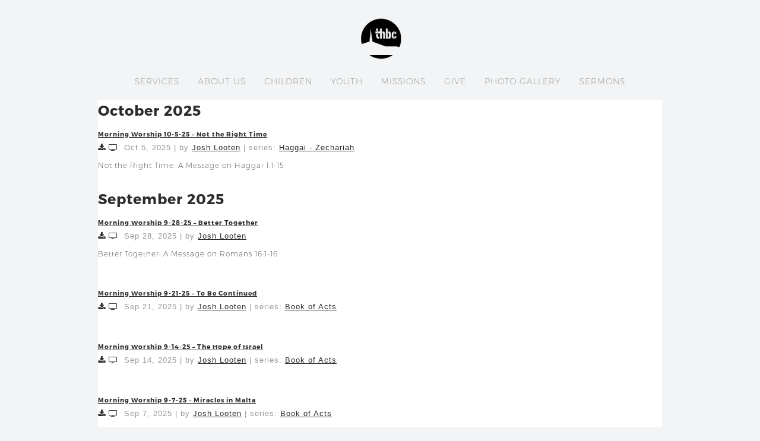

--- FILE ---
content_type: text/html; charset=UTF-8
request_url: https://www.tunnelhill.org/sermons/page/2/?preacher=Josh%20Looten
body_size: 12354
content:
<!DOCTYPE html>
<html xmlns="http://www.w3.org/1999/xhtml" lang="en-US">
<head profile="http://gmpg.org/xfn/11">
<meta http-equiv="Content-Type" content="text/html; charset=UTF-8" />
<meta name="viewport" content="width=device-width" />
<meta name="apple-mobile-web-app-capable" content="no" />
<meta name="apple-mobile-web-app-status-bar-style" content="black" />

<title>Sermons Archive - Page 2 of 38 - Tunnel Hill Baptist Church</title>

	<link rel="apple-touch-icon" href="https://www.tunnelhill.org/hp_wordpress/wp-content/themes/SFWebTemplate/apple-touch-icon.png" />
	<link rel="icon" href="data:,"/><link rel="stylesheet" id="SFstyle" href="https://www.tunnelhill.org/hp_wordpress/wp-content/themes/SFWebTemplate/style.css?ver=8.5.1.22" type="text/css" media="screen" />
<link rel="stylesheet" id="design_css" href="//sftheme.truepath.com/56/56.css" type="text/css" media="screen" />
<link id="mobileSheet" rel="stylesheet" href="https://www.tunnelhill.org/hp_wordpress/wp-content/themes/SFWebTemplate/mobile.css" type="text/css" media="screen" />
<link rel="pingback" href="https://www.tunnelhill.org/hp_wordpress/xmlrpc.php" />

<style>
	body .plFrontPage .SFblank {
	background:#FFF !important;
	background:rgba(255,255,255,0.7) !important;
	}
</style>
<!--[if lte IE 6]>
	<style type="text/css">
		img { behavior: url(https://www.tunnelhill.org/hp_wordpress/wp-content/themes/SFWebTemplate/js/iepngfix.htc) }
	</style> 
<![endif]-->

<meta name='robots' content='index, follow, max-image-preview:large, max-snippet:-1, max-video-preview:-1' />
	<style>img:is([sizes="auto" i], [sizes^="auto," i]) { contain-intrinsic-size: 3000px 1500px }</style>
	<style id="BGbackground"></style><style id="BGcontent"></style><style id="BGnav"></style>
	<!-- This site is optimized with the Yoast SEO plugin v24.4 - https://yoast.com/wordpress/plugins/seo/ -->
	<link rel="canonical" href="https://www.tunnelhill.org/sermons/page/2/" />
	<link rel="prev" href="https://www.tunnelhill.org/sermons/" />
	<link rel="next" href="https://www.tunnelhill.org/sermons/page/3/" />
	<meta property="og:locale" content="en_US" />
	<meta property="og:type" content="website" />
	<meta property="og:title" content="Sermons Archive - Page 2 of 38 - Tunnel Hill Baptist Church" />
	<meta property="og:url" content="https://www.tunnelhill.org/sermons/" />
	<meta property="og:site_name" content="Tunnel Hill Baptist Church" />
	<meta name="twitter:card" content="summary_large_image" />
	<script type="application/ld+json" class="yoast-schema-graph">{"@context":"https://schema.org","@graph":[{"@type":"CollectionPage","@id":"https://www.tunnelhill.org/sermons/","url":"https://www.tunnelhill.org/sermons/page/2/","name":"Sermons Archive - Page 2 of 38 - Tunnel Hill Baptist Church","isPartOf":{"@id":"https://www.tunnelhill.org/#website"},"breadcrumb":{"@id":"https://www.tunnelhill.org/sermons/page/2/#breadcrumb"},"inLanguage":"en-US"},{"@type":"BreadcrumbList","@id":"https://www.tunnelhill.org/sermons/page/2/#breadcrumb","itemListElement":[{"@type":"ListItem","position":1,"name":"Home","item":"https://www.tunnelhill.org/"},{"@type":"ListItem","position":2,"name":"Sermons"}]},{"@type":"WebSite","@id":"https://www.tunnelhill.org/#website","url":"https://www.tunnelhill.org/","name":"Tunnel Hill Baptist Church","description":"Tunnel Hill Baptist Church is located in Elizabethtown, Kentucky.","potentialAction":[{"@type":"SearchAction","target":{"@type":"EntryPoint","urlTemplate":"https://www.tunnelhill.org/?s={search_term_string}"},"query-input":{"@type":"PropertyValueSpecification","valueRequired":true,"valueName":"search_term_string"}}],"inLanguage":"en-US"}]}</script>
	<!-- / Yoast SEO plugin. -->


<link rel='dns-prefetch' href='//cdn.ravenjs.com' />
<link href='https://fonts.gstatic.com' crossorigin rel='preconnect' />
<link rel="alternate" type="text/xml" title="Tunnel Hill Baptist Church &raquo; Feed" href="https://www.tunnelhill.org/feed/" />
<link rel="alternate" type="text/xml" title="Tunnel Hill Baptist Church &raquo; Comments Feed" href="https://www.tunnelhill.org/comments/feed/" />
<style></style><link rel="alternate" type="text/xml" title="Tunnel Hill Baptist Church &raquo; Sermons Feed" href="https://www.tunnelhill.org/sermons/feed/" />
<script type="text/javascript">
/* <![CDATA[ */
window._wpemojiSettings = {"baseUrl":"https:\/\/s.w.org\/images\/core\/emoji\/16.0.1\/72x72\/","ext":".png","svgUrl":"https:\/\/s.w.org\/images\/core\/emoji\/16.0.1\/svg\/","svgExt":".svg","source":{"concatemoji":"https:\/\/www.tunnelhill.org\/hp_wordpress\/wp-includes\/js\/wp-emoji-release.min.js?ver=6.8.3"}};
/*! This file is auto-generated */
!function(s,n){var o,i,e;function c(e){try{var t={supportTests:e,timestamp:(new Date).valueOf()};sessionStorage.setItem(o,JSON.stringify(t))}catch(e){}}function p(e,t,n){e.clearRect(0,0,e.canvas.width,e.canvas.height),e.fillText(t,0,0);var t=new Uint32Array(e.getImageData(0,0,e.canvas.width,e.canvas.height).data),a=(e.clearRect(0,0,e.canvas.width,e.canvas.height),e.fillText(n,0,0),new Uint32Array(e.getImageData(0,0,e.canvas.width,e.canvas.height).data));return t.every(function(e,t){return e===a[t]})}function u(e,t){e.clearRect(0,0,e.canvas.width,e.canvas.height),e.fillText(t,0,0);for(var n=e.getImageData(16,16,1,1),a=0;a<n.data.length;a++)if(0!==n.data[a])return!1;return!0}function f(e,t,n,a){switch(t){case"flag":return n(e,"\ud83c\udff3\ufe0f\u200d\u26a7\ufe0f","\ud83c\udff3\ufe0f\u200b\u26a7\ufe0f")?!1:!n(e,"\ud83c\udde8\ud83c\uddf6","\ud83c\udde8\u200b\ud83c\uddf6")&&!n(e,"\ud83c\udff4\udb40\udc67\udb40\udc62\udb40\udc65\udb40\udc6e\udb40\udc67\udb40\udc7f","\ud83c\udff4\u200b\udb40\udc67\u200b\udb40\udc62\u200b\udb40\udc65\u200b\udb40\udc6e\u200b\udb40\udc67\u200b\udb40\udc7f");case"emoji":return!a(e,"\ud83e\udedf")}return!1}function g(e,t,n,a){var r="undefined"!=typeof WorkerGlobalScope&&self instanceof WorkerGlobalScope?new OffscreenCanvas(300,150):s.createElement("canvas"),o=r.getContext("2d",{willReadFrequently:!0}),i=(o.textBaseline="top",o.font="600 32px Arial",{});return e.forEach(function(e){i[e]=t(o,e,n,a)}),i}function t(e){var t=s.createElement("script");t.src=e,t.defer=!0,s.head.appendChild(t)}"undefined"!=typeof Promise&&(o="wpEmojiSettingsSupports",i=["flag","emoji"],n.supports={everything:!0,everythingExceptFlag:!0},e=new Promise(function(e){s.addEventListener("DOMContentLoaded",e,{once:!0})}),new Promise(function(t){var n=function(){try{var e=JSON.parse(sessionStorage.getItem(o));if("object"==typeof e&&"number"==typeof e.timestamp&&(new Date).valueOf()<e.timestamp+604800&&"object"==typeof e.supportTests)return e.supportTests}catch(e){}return null}();if(!n){if("undefined"!=typeof Worker&&"undefined"!=typeof OffscreenCanvas&&"undefined"!=typeof URL&&URL.createObjectURL&&"undefined"!=typeof Blob)try{var e="postMessage("+g.toString()+"("+[JSON.stringify(i),f.toString(),p.toString(),u.toString()].join(",")+"));",a=new Blob([e],{type:"text/javascript"}),r=new Worker(URL.createObjectURL(a),{name:"wpTestEmojiSupports"});return void(r.onmessage=function(e){c(n=e.data),r.terminate(),t(n)})}catch(e){}c(n=g(i,f,p,u))}t(n)}).then(function(e){for(var t in e)n.supports[t]=e[t],n.supports.everything=n.supports.everything&&n.supports[t],"flag"!==t&&(n.supports.everythingExceptFlag=n.supports.everythingExceptFlag&&n.supports[t]);n.supports.everythingExceptFlag=n.supports.everythingExceptFlag&&!n.supports.flag,n.DOMReady=!1,n.readyCallback=function(){n.DOMReady=!0}}).then(function(){return e}).then(function(){var e;n.supports.everything||(n.readyCallback(),(e=n.source||{}).concatemoji?t(e.concatemoji):e.wpemoji&&e.twemoji&&(t(e.twemoji),t(e.wpemoji)))}))}((window,document),window._wpemojiSettings);
/* ]]> */
</script>
<style>@import "";
</style><link rel="stylesheet" type="text/css" href="https://fonts.googleapis.com/css?family=ABeeZee|Abril+Fatface|Aguafina+Script|Alegreya%3A400%2C700|Alfa+Slab+One|Antic+Didone|Archivo+Narrow%3A400%2C700|Arimo%3A400%2C700|Arvo%3A400%2C700|Bangers|Bevan|Bowlby+One|Cabin%3A400%2C500%2C600%2C700|Cantata+One|Carrois+Gothic|Caudex%3A400%2C700|Cinzel%3A400%2C700|Cinzel+Decorative%3A400%2C700|Codystar%3A300%2C400|Comfortaa%3A300%2C400%2C700|Covered+By+Your+Grace%3A400|Cutive|Dancing+Script%3A400%2C700|Domine%3A400%2C700|Droid+Sans%3A400%2C700|Droid+Serif%3A400%2C700|Englebert|Enriqueta%3A400%2C700|Exo+2%3A300%2C400%2C600%2C700|Fauna+One|Fjalla+One|Gentium+Book+Basic%3A400%2C400italic%2C700|Glegoo%3A400%2C700|Gloria+Hallelujah|Great+Vibes|Gruppo|Hammersmith+One|Holtwood+One+SC|Julius+Sans+One|Jura%3A300%2C400%2C600|Lato%3A300%2C400%2C700|Libre+Baskerville%3A400%2C700|Lobster+Two%3A400%2C400italic%2C700%2C700italic|Lora%3A400%2C700|Maiden+Orange|Merriweather%3A300%2C400%2C700%2C900|Michroma|Montserrat%3A300%2C400%2C700|Nixie+One|Numans|Old+Standard+TT%3A400%2C700|Open+Sans%3A300%2C400%2C600%2C700|Open+Sans+Condensed%3A300%2C300italic%2C700|Oswald%3A300%2C400%2C700|Ovo|Pacifico|Passion+One%3A400%2C700|Permanent+Marker|Playfair+Display%3A400%2C700%2C900|Poiret+One%3A400|Pontano+Sans|Prata|Poppins|PT+Sans+Narrow%3A400%2C700|PT+Serif%3A400%2C700|Questrial|Quicksand%3A400%2C700|Raleway%3A300%2C400%2C600%2C700|Raleway+Dots|Righteous|Roboto%3A300%2C400%2C700|Roboto+Condensed%3A300%2C400%2C700|Roboto+Slab%3A300%2C400%2C700|Rokkitt%3A400%2C700|Sacramento|Sanchez|Sansita+One|Satisfy|Shadows+Into+Light|Sigmar+One|Slabo+13px%3A400|Source+Sans+Pro%3A200%2C300%2C400%2C600%2C700%2C900|Source+Serif+Pro%3A400%2C600%2C700|Ubuntu%3A300%2C400%2C700|Viga|Wire+One"><link rel='stylesheet' id='btnStyle-css' href='https://www.tunnelhill.org/hp_wordpress/wp-content/themes/SFWebTemplate/plugins/Layout/css/linkBtnStyle.css?ver=8.5.1.22' type='text/css' media='all' />
<link rel='stylesheet' id='fontello-css' href='https://www.tunnelhill.org/hp_wordpress/wp-content/themes/SFWebTemplate/plugins/blog/css/css/fontello.css?ver=6.8.3' type='text/css' media='all' />
<link rel='stylesheet' id='sermoncommon-css' href='https://www.tunnelhill.org/hp_wordpress/wp-content/themes/SFWebTemplate/plugins/sermons/css/sermon.css?ver=8.5.1.22' type='text/css' media='all' />
<style id='wp-emoji-styles-inline-css' type='text/css'>

	img.wp-smiley, img.emoji {
		display: inline !important;
		border: none !important;
		box-shadow: none !important;
		height: 1em !important;
		width: 1em !important;
		margin: 0 0.07em !important;
		vertical-align: -0.1em !important;
		background: none !important;
		padding: 0 !important;
	}
</style>
<link rel='stylesheet' id='wp-block-library-css' href='https://www.tunnelhill.org/hp_wordpress/wp-includes/css/dist/block-library/style.min.css?ver=6.8.3' type='text/css' media='all' />
<style id='classic-theme-styles-inline-css' type='text/css'>
/*! This file is auto-generated */
.wp-block-button__link{color:#fff;background-color:#32373c;border-radius:9999px;box-shadow:none;text-decoration:none;padding:calc(.667em + 2px) calc(1.333em + 2px);font-size:1.125em}.wp-block-file__button{background:#32373c;color:#fff;text-decoration:none}
</style>
<link rel='stylesheet' id='fmsform-block-css' href='https://www.tunnelhill.org/hp_wordpress/wp-content/plugins/com.ministrybrands.forms/editor/gutenberg/blocks/fmsform/style.css?ver=1740446769' type='text/css' media='all' />
<link rel='stylesheet' id='prayer-cloud-block-css' href='https://www.tunnelhill.org/hp_wordpress/wp-content/plugins/com.ministrybrands.prayer/editor/gutenberg/blocks/prayer-cloud/style.css?ver=1760059600' type='text/css' media='all' />
<style id='global-styles-inline-css' type='text/css'>
:root{--wp--preset--aspect-ratio--square: 1;--wp--preset--aspect-ratio--4-3: 4/3;--wp--preset--aspect-ratio--3-4: 3/4;--wp--preset--aspect-ratio--3-2: 3/2;--wp--preset--aspect-ratio--2-3: 2/3;--wp--preset--aspect-ratio--16-9: 16/9;--wp--preset--aspect-ratio--9-16: 9/16;--wp--preset--color--black: #000000;--wp--preset--color--cyan-bluish-gray: #abb8c3;--wp--preset--color--white: #ffffff;--wp--preset--color--pale-pink: #f78da7;--wp--preset--color--vivid-red: #cf2e2e;--wp--preset--color--luminous-vivid-orange: #ff6900;--wp--preset--color--luminous-vivid-amber: #fcb900;--wp--preset--color--light-green-cyan: #7bdcb5;--wp--preset--color--vivid-green-cyan: #00d084;--wp--preset--color--pale-cyan-blue: #8ed1fc;--wp--preset--color--vivid-cyan-blue: #0693e3;--wp--preset--color--vivid-purple: #9b51e0;--wp--preset--gradient--vivid-cyan-blue-to-vivid-purple: linear-gradient(135deg,rgba(6,147,227,1) 0%,rgb(155,81,224) 100%);--wp--preset--gradient--light-green-cyan-to-vivid-green-cyan: linear-gradient(135deg,rgb(122,220,180) 0%,rgb(0,208,130) 100%);--wp--preset--gradient--luminous-vivid-amber-to-luminous-vivid-orange: linear-gradient(135deg,rgba(252,185,0,1) 0%,rgba(255,105,0,1) 100%);--wp--preset--gradient--luminous-vivid-orange-to-vivid-red: linear-gradient(135deg,rgba(255,105,0,1) 0%,rgb(207,46,46) 100%);--wp--preset--gradient--very-light-gray-to-cyan-bluish-gray: linear-gradient(135deg,rgb(238,238,238) 0%,rgb(169,184,195) 100%);--wp--preset--gradient--cool-to-warm-spectrum: linear-gradient(135deg,rgb(74,234,220) 0%,rgb(151,120,209) 20%,rgb(207,42,186) 40%,rgb(238,44,130) 60%,rgb(251,105,98) 80%,rgb(254,248,76) 100%);--wp--preset--gradient--blush-light-purple: linear-gradient(135deg,rgb(255,206,236) 0%,rgb(152,150,240) 100%);--wp--preset--gradient--blush-bordeaux: linear-gradient(135deg,rgb(254,205,165) 0%,rgb(254,45,45) 50%,rgb(107,0,62) 100%);--wp--preset--gradient--luminous-dusk: linear-gradient(135deg,rgb(255,203,112) 0%,rgb(199,81,192) 50%,rgb(65,88,208) 100%);--wp--preset--gradient--pale-ocean: linear-gradient(135deg,rgb(255,245,203) 0%,rgb(182,227,212) 50%,rgb(51,167,181) 100%);--wp--preset--gradient--electric-grass: linear-gradient(135deg,rgb(202,248,128) 0%,rgb(113,206,126) 100%);--wp--preset--gradient--midnight: linear-gradient(135deg,rgb(2,3,129) 0%,rgb(40,116,252) 100%);--wp--preset--font-size--small: 13px;--wp--preset--font-size--medium: 20px;--wp--preset--font-size--large: 36px;--wp--preset--font-size--x-large: 42px;--wp--preset--spacing--20: 0.44rem;--wp--preset--spacing--30: 0.67rem;--wp--preset--spacing--40: 1rem;--wp--preset--spacing--50: 1.5rem;--wp--preset--spacing--60: 2.25rem;--wp--preset--spacing--70: 3.38rem;--wp--preset--spacing--80: 5.06rem;--wp--preset--shadow--natural: 6px 6px 9px rgba(0, 0, 0, 0.2);--wp--preset--shadow--deep: 12px 12px 50px rgba(0, 0, 0, 0.4);--wp--preset--shadow--sharp: 6px 6px 0px rgba(0, 0, 0, 0.2);--wp--preset--shadow--outlined: 6px 6px 0px -3px rgba(255, 255, 255, 1), 6px 6px rgba(0, 0, 0, 1);--wp--preset--shadow--crisp: 6px 6px 0px rgba(0, 0, 0, 1);}:where(.is-layout-flex){gap: 0.5em;}:where(.is-layout-grid){gap: 0.5em;}body .is-layout-flex{display: flex;}.is-layout-flex{flex-wrap: wrap;align-items: center;}.is-layout-flex > :is(*, div){margin: 0;}body .is-layout-grid{display: grid;}.is-layout-grid > :is(*, div){margin: 0;}:where(.wp-block-columns.is-layout-flex){gap: 2em;}:where(.wp-block-columns.is-layout-grid){gap: 2em;}:where(.wp-block-post-template.is-layout-flex){gap: 1.25em;}:where(.wp-block-post-template.is-layout-grid){gap: 1.25em;}.has-black-color{color: var(--wp--preset--color--black) !important;}.has-cyan-bluish-gray-color{color: var(--wp--preset--color--cyan-bluish-gray) !important;}.has-white-color{color: var(--wp--preset--color--white) !important;}.has-pale-pink-color{color: var(--wp--preset--color--pale-pink) !important;}.has-vivid-red-color{color: var(--wp--preset--color--vivid-red) !important;}.has-luminous-vivid-orange-color{color: var(--wp--preset--color--luminous-vivid-orange) !important;}.has-luminous-vivid-amber-color{color: var(--wp--preset--color--luminous-vivid-amber) !important;}.has-light-green-cyan-color{color: var(--wp--preset--color--light-green-cyan) !important;}.has-vivid-green-cyan-color{color: var(--wp--preset--color--vivid-green-cyan) !important;}.has-pale-cyan-blue-color{color: var(--wp--preset--color--pale-cyan-blue) !important;}.has-vivid-cyan-blue-color{color: var(--wp--preset--color--vivid-cyan-blue) !important;}.has-vivid-purple-color{color: var(--wp--preset--color--vivid-purple) !important;}.has-black-background-color{background-color: var(--wp--preset--color--black) !important;}.has-cyan-bluish-gray-background-color{background-color: var(--wp--preset--color--cyan-bluish-gray) !important;}.has-white-background-color{background-color: var(--wp--preset--color--white) !important;}.has-pale-pink-background-color{background-color: var(--wp--preset--color--pale-pink) !important;}.has-vivid-red-background-color{background-color: var(--wp--preset--color--vivid-red) !important;}.has-luminous-vivid-orange-background-color{background-color: var(--wp--preset--color--luminous-vivid-orange) !important;}.has-luminous-vivid-amber-background-color{background-color: var(--wp--preset--color--luminous-vivid-amber) !important;}.has-light-green-cyan-background-color{background-color: var(--wp--preset--color--light-green-cyan) !important;}.has-vivid-green-cyan-background-color{background-color: var(--wp--preset--color--vivid-green-cyan) !important;}.has-pale-cyan-blue-background-color{background-color: var(--wp--preset--color--pale-cyan-blue) !important;}.has-vivid-cyan-blue-background-color{background-color: var(--wp--preset--color--vivid-cyan-blue) !important;}.has-vivid-purple-background-color{background-color: var(--wp--preset--color--vivid-purple) !important;}.has-black-border-color{border-color: var(--wp--preset--color--black) !important;}.has-cyan-bluish-gray-border-color{border-color: var(--wp--preset--color--cyan-bluish-gray) !important;}.has-white-border-color{border-color: var(--wp--preset--color--white) !important;}.has-pale-pink-border-color{border-color: var(--wp--preset--color--pale-pink) !important;}.has-vivid-red-border-color{border-color: var(--wp--preset--color--vivid-red) !important;}.has-luminous-vivid-orange-border-color{border-color: var(--wp--preset--color--luminous-vivid-orange) !important;}.has-luminous-vivid-amber-border-color{border-color: var(--wp--preset--color--luminous-vivid-amber) !important;}.has-light-green-cyan-border-color{border-color: var(--wp--preset--color--light-green-cyan) !important;}.has-vivid-green-cyan-border-color{border-color: var(--wp--preset--color--vivid-green-cyan) !important;}.has-pale-cyan-blue-border-color{border-color: var(--wp--preset--color--pale-cyan-blue) !important;}.has-vivid-cyan-blue-border-color{border-color: var(--wp--preset--color--vivid-cyan-blue) !important;}.has-vivid-purple-border-color{border-color: var(--wp--preset--color--vivid-purple) !important;}.has-vivid-cyan-blue-to-vivid-purple-gradient-background{background: var(--wp--preset--gradient--vivid-cyan-blue-to-vivid-purple) !important;}.has-light-green-cyan-to-vivid-green-cyan-gradient-background{background: var(--wp--preset--gradient--light-green-cyan-to-vivid-green-cyan) !important;}.has-luminous-vivid-amber-to-luminous-vivid-orange-gradient-background{background: var(--wp--preset--gradient--luminous-vivid-amber-to-luminous-vivid-orange) !important;}.has-luminous-vivid-orange-to-vivid-red-gradient-background{background: var(--wp--preset--gradient--luminous-vivid-orange-to-vivid-red) !important;}.has-very-light-gray-to-cyan-bluish-gray-gradient-background{background: var(--wp--preset--gradient--very-light-gray-to-cyan-bluish-gray) !important;}.has-cool-to-warm-spectrum-gradient-background{background: var(--wp--preset--gradient--cool-to-warm-spectrum) !important;}.has-blush-light-purple-gradient-background{background: var(--wp--preset--gradient--blush-light-purple) !important;}.has-blush-bordeaux-gradient-background{background: var(--wp--preset--gradient--blush-bordeaux) !important;}.has-luminous-dusk-gradient-background{background: var(--wp--preset--gradient--luminous-dusk) !important;}.has-pale-ocean-gradient-background{background: var(--wp--preset--gradient--pale-ocean) !important;}.has-electric-grass-gradient-background{background: var(--wp--preset--gradient--electric-grass) !important;}.has-midnight-gradient-background{background: var(--wp--preset--gradient--midnight) !important;}.has-small-font-size{font-size: var(--wp--preset--font-size--small) !important;}.has-medium-font-size{font-size: var(--wp--preset--font-size--medium) !important;}.has-large-font-size{font-size: var(--wp--preset--font-size--large) !important;}.has-x-large-font-size{font-size: var(--wp--preset--font-size--x-large) !important;}
:where(.wp-block-post-template.is-layout-flex){gap: 1.25em;}:where(.wp-block-post-template.is-layout-grid){gap: 1.25em;}
:where(.wp-block-columns.is-layout-flex){gap: 2em;}:where(.wp-block-columns.is-layout-grid){gap: 2em;}
:root :where(.wp-block-pullquote){font-size: 1.5em;line-height: 1.6;}
</style>
<link rel='stylesheet' id='wc-gallery-style-css' href='https://www.tunnelhill.org/hp_wordpress/wp-content/plugins/wc-gallery/includes/css/style.css?ver=1.67' type='text/css' media='all' />
<link rel='stylesheet' id='wc-gallery-popup-style-css' href='https://www.tunnelhill.org/hp_wordpress/wp-content/plugins/wc-gallery/includes/css/magnific-popup.css?ver=1.1.0' type='text/css' media='all' />
<link rel='stylesheet' id='wc-gallery-flexslider-style-css' href='https://www.tunnelhill.org/hp_wordpress/wp-content/plugins/wc-gallery/includes/vendors/flexslider/flexslider.css?ver=2.6.1' type='text/css' media='all' />
<link rel='stylesheet' id='wc-gallery-owlcarousel-style-css' href='https://www.tunnelhill.org/hp_wordpress/wp-content/plugins/wc-gallery/includes/vendors/owlcarousel/assets/owl.carousel.css?ver=2.1.4' type='text/css' media='all' />
<link rel='stylesheet' id='wc-gallery-owlcarousel-theme-style-css' href='https://www.tunnelhill.org/hp_wordpress/wp-content/plugins/wc-gallery/includes/vendors/owlcarousel/assets/owl.theme.default.css?ver=2.1.4' type='text/css' media='all' />
<link rel='stylesheet' id='sf-parallax-css-css' href='https://www.tunnelhill.org/hp_wordpress/wp-content/themes/SFWebTemplate/plugins/Layout/js/parallax/PL.css?ver=8.5.1.22' type='text/css' media='all' />
<link rel='stylesheet' id='sf-wait-spinner-css' href='https://www.tunnelhill.org/hp_wordpress/wp-content/themes/SFWebTemplate/plugins/admin/css/wait-spinner.css?ver=8.5.1.22' type='text/css' media='all' />
<link rel='stylesheet' id='sfsermonstyle-css' href='https://www.tunnelhill.org/hp_wordpress/wp-content/themes/SFWebTemplate/plugins/sermons/theme/default.css?ver=8.5.1.22' type='text/css' media='all' />
<link rel='stylesheet' id='wc-gallery-simpler-css' href='https://www.tunnelhill.org/hp_wordpress/wp-content/themes/SFWebTemplate/plugins/Layout/css/simple-wc-gallery.css?ver=8.5.1.22' type='text/css' media='all' />
<script type="text/javascript">
	var _gaq = _gaq || [];
	_gaq.push(['sf._setAccount', 'UA-25906680-5'],
		['sf._setDomainName', 'www.tunnelhill.org'],
		['sf._setAllowLinker', true],
		['sf._setCustomVar', 1, 'user', '0', 1],
		['sf._setCustomVar', 2, 'theme', '56', 3],
		['sf._setCustomVar', 3, 'all_posts', '437', 3],
		['sf._setCustomVar', 4, 'imageEditor', '3', 3],
		['sf._setCustomVar', 5, 'plugins', '11', 3],
		['sf._trackPageview']
	);

	(function() {
		var ga = document.createElement('script'); ga.type = 'text/javascript'; ga.async = true;
		ga.src = ('https:' == document.location.protocol ? 'https://ssl' : 'http://www') + '.google-analytics.com/ga.js';
		var s = document.getElementsByTagName('script')[0]; s.parentNode.insertBefore(ga, s);
//		(document.getElementsByTagName('head')[0] || document.getElementsByTagName('body')[0]).appendChild(ga);
	})();
</script>
<script type='text/javascript' src='https://www.tunnelhill.org/hp_wordpress/wp-admin/load-scripts.php?c=gzip&amp;load%5Bchunk_0%5D=jquery-core,jquery-migrate,underscore&amp;ver=6.8.3'></script>
<script type="text/javascript" src="https://www.tunnelhill.org/hp_wordpress/wp-content/themes/SFWebTemplate/js.php?js=plugins/sermons/js/jquery.autoellipsis.js?ver=8.5.1.22" id="sermonEllipsize-js"></script>
<script type="text/javascript" src="https://www.tunnelhill.org/hp_wordpress/wp-content/themes/SFWebTemplate/js.php?js=plugins/sermons/js/sermon.js?ver=8.5.1.22" id="sermons-js-js"></script>
<script type="text/javascript" src="https://www.tunnelhill.org/hp_wordpress/wp-content/themes/SFWebTemplate/js.php?js=js/common-noms.js?ver=8.5.1.22" id="SFnonMS-js"></script>
<script type="text/javascript" src="https://www.tunnelhill.org/hp_wordpress/wp-content/themes/SFWebTemplate/js.php?js=js/cycle.js?ver=20130327" id="cycle-js"></script>
<script type="text/javascript" src="https://www.tunnelhill.org/hp_wordpress/wp-content/themes/SFWebTemplate/js.php?js=js/cycle2.plugins.js?ver=20140128" id="cycle-plugins-js"></script>
<script type="text/javascript" id="mediaelement-core-js-before">
/* <![CDATA[ */
var mejsL10n = {"language":"en","strings":{"mejs.download-file":"Download File","mejs.install-flash":"You are using a browser that does not have Flash player enabled or installed. Please turn on your Flash player plugin or download the latest version from https:\/\/get.adobe.com\/flashplayer\/","mejs.fullscreen":"Fullscreen","mejs.play":"Play","mejs.pause":"Pause","mejs.time-slider":"Time Slider","mejs.time-help-text":"Use Left\/Right Arrow keys to advance one second, Up\/Down arrows to advance ten seconds.","mejs.live-broadcast":"Live Broadcast","mejs.volume-help-text":"Use Up\/Down Arrow keys to increase or decrease volume.","mejs.unmute":"Unmute","mejs.mute":"Mute","mejs.volume-slider":"Volume Slider","mejs.video-player":"Video Player","mejs.audio-player":"Audio Player","mejs.captions-subtitles":"Captions\/Subtitles","mejs.captions-chapters":"Chapters","mejs.none":"None","mejs.afrikaans":"Afrikaans","mejs.albanian":"Albanian","mejs.arabic":"Arabic","mejs.belarusian":"Belarusian","mejs.bulgarian":"Bulgarian","mejs.catalan":"Catalan","mejs.chinese":"Chinese","mejs.chinese-simplified":"Chinese (Simplified)","mejs.chinese-traditional":"Chinese (Traditional)","mejs.croatian":"Croatian","mejs.czech":"Czech","mejs.danish":"Danish","mejs.dutch":"Dutch","mejs.english":"English","mejs.estonian":"Estonian","mejs.filipino":"Filipino","mejs.finnish":"Finnish","mejs.french":"French","mejs.galician":"Galician","mejs.german":"German","mejs.greek":"Greek","mejs.haitian-creole":"Haitian Creole","mejs.hebrew":"Hebrew","mejs.hindi":"Hindi","mejs.hungarian":"Hungarian","mejs.icelandic":"Icelandic","mejs.indonesian":"Indonesian","mejs.irish":"Irish","mejs.italian":"Italian","mejs.japanese":"Japanese","mejs.korean":"Korean","mejs.latvian":"Latvian","mejs.lithuanian":"Lithuanian","mejs.macedonian":"Macedonian","mejs.malay":"Malay","mejs.maltese":"Maltese","mejs.norwegian":"Norwegian","mejs.persian":"Persian","mejs.polish":"Polish","mejs.portuguese":"Portuguese","mejs.romanian":"Romanian","mejs.russian":"Russian","mejs.serbian":"Serbian","mejs.slovak":"Slovak","mejs.slovenian":"Slovenian","mejs.spanish":"Spanish","mejs.swahili":"Swahili","mejs.swedish":"Swedish","mejs.tagalog":"Tagalog","mejs.thai":"Thai","mejs.turkish":"Turkish","mejs.ukrainian":"Ukrainian","mejs.vietnamese":"Vietnamese","mejs.welsh":"Welsh","mejs.yiddish":"Yiddish"}};
/* ]]> */
</script>
<script type="text/javascript" src="https://www.tunnelhill.org/hp_wordpress/wp-includes/js/mediaelement/mediaelement-and-player.min.js?ver=4.2.17" id="mediaelement-core-js"></script>
<script type="text/javascript" src="https://www.tunnelhill.org/hp_wordpress/wp-includes/js/mediaelement/mediaelement-migrate.min.js?ver=6.8.3" id="mediaelement-migrate-js"></script>
<script type="text/javascript" id="mediaelement-js-extra">
/* <![CDATA[ */
var _wpmejsSettings = {"pluginPath":"\/hp_wordpress\/wp-includes\/js\/mediaelement\/","classPrefix":"mejs-","stretching":"responsive","audioShortcodeLibrary":"mediaelement","videoShortcodeLibrary":"mediaelement"};
/* ]]> */
</script>
<script type="text/javascript" id="theme_common-js-extra">
/* <![CDATA[ */
var wpbasehome = "https:\/\/www.tunnelhill.org\/hp_wordpress\/wp-content\/uploads\/";
/* ]]> */
</script>
<script type="text/javascript" src="https://www.tunnelhill.org/hp_wordpress/wp-content/themes/SFWebTemplate/js.php?js=js/common.js?ver=8.5.1.22" id="theme_common-js"></script>
<script type="text/javascript" id="raven-js-extra">
/* <![CDATA[ */
var SFSentry = {"init":"https:\/\/1bcd6dc3c3724fbfb4919d29b464574b@sentry.io\/153431","options":{"logger":"Production","whitelistUrls":["https:\/\/www.tunnelhill.org\/hp_wordpress\/wp-content\/themes\/SFWebTemplate","https:\/\/www.tunnelhill.org\/hp_wordpress\/wp-content\/plugins\/com.sharefaith.churchapp"],"ignoreErrors":["Doing our own imageEdit","Cannot read property 'slideCount' of undefined","Unable to get property 'slideCount' of undefined or null reference","undefined is not an object (evaluating 'c.slideCount')","'undefined' is not an object (evaluating 'c.slideCount')","null is not an object (evaluating 'elt.parentNode')"],"includePaths":[]},"user":{"role":null,"id":0}};
/* ]]> */
</script>
<script type="text/javascript" src="https://cdn.ravenjs.com/3.22.4/raven.min.js?ver=3.22" id="raven-js"></script>
<script type="text/javascript" src="https://www.tunnelhill.org/hp_wordpress/wp-content/themes/SFWebTemplate/js.php?js=plugins/reporting/raven.min.js?ver=8.5.1.22" id="ravenCfg-js"></script>
<script type="text/javascript" src="https://www.tunnelhill.org/hp_wordpress/wp-content/themes/SFWebTemplate/js.php?js=plugins/Layout/js/parallax/tubular-video/js/jquery.tubular.1.0.js?ver=8.5.1.22" id="tubular-js"></script>
<script type="text/javascript" src="https://www.tunnelhill.org/hp_wordpress/wp-content/themes/SFWebTemplate/js.php?js=plugins/Layout/js/parallax/waypoints.js?ver=8.5.1.22" id="waypoints-js"></script>
<script type="text/javascript" src="https://www.tunnelhill.org/hp_wordpress/wp-content/themes/SFWebTemplate/js.php?js=plugins/Layout/js/parallax/jquery.overlap.js?ver=8.5.1.22" id="jqOverlap-js"></script>
<script type="text/javascript" src="https://www.tunnelhill.org/hp_wordpress/wp-content/themes/SFWebTemplate/js.php?js=plugins/Layout/js/parallax/PL.js?ver=8.5.1.22" id="sf-parallax-js"></script>
<script type="text/javascript" src="https://www.tunnelhill.org/hp_wordpress/wp-content/themes/SFWebTemplate/js.php?js=plugins/sermons/js/sermons_Common.js?ver=8.5.1.22" id="sf_sermons_common-js"></script>
<link rel="https://api.w.org/" href="https://www.tunnelhill.org/wp-json/" /><link rel="EditURI" type="application/rsd+xml" title="RSD" href="https://www.tunnelhill.org/hp_wordpress/xmlrpc.php?rsd" />
<!-- Analytics by WP Statistics - https://wp-statistics.com -->
<style id="sermonBG">body div.sermon_playlist.sermon_playlist, body .wp-playlist.wp-audio-playlist{}</style><style type="text/css">.recentcomments a{display:inline !important;padding:0 !important;margin:0 !important;}</style><style id="SF_Font_SiteTitle-weight"></style><style id="SF_Font_Nav-weight"></style><style id="SF_Font_BreadcrumbTitle-weight"></style><style id="SF_Font_Breadcrumb-weight"></style><style id="SF_Font_Heading-weight"></style><style id="SF_Font_Subheading-weight"></style><style id="SF_Font_Paragraph-weight"></style><style id="SF_Font_FooterMenu-weight"></style><style id="SF_Font_Links-weight"></style></head>
<body class="archive paged post-type-archive post-type-archive-sermons paged-2 post-type-paged-2 wp-theme-SFWebTemplate withFootPage notHeaderFixed sfLogoCenter tiptop noWidgets excerpting showdate showcategory showthumbnail-date thumbTop mobileOn SFsearchHid"><div id="body_wrapper">
<div id="header">
	<div class="container">
		<style id="customLogo">#logo, #logo * {text-align:left}
			html body #logo >a { display:inline-block;vertical-align:top;
				margin-left:0px;
				margin-top:0px } </style>
		<h1 id="logo"><a href="https://www.tunnelhill.org/"><img src="https://www.tunnelhill.org/hp_wordpress/wp-content/uploads/2018/03/circle-logo_logo.png" alt="Tunnel Hill Baptist Church"  height="80"  width="82" /><input type="hidden" id="theHomeImg" value="https://www.tunnelhill.org/hp_wordpress/wp-content/uploads/2018/03/circle-logo_logo.png"></a></h1>
		<div id="mobile_nav">
			<ul>
				<!-- new menuWord is hidden on newer themes, the empty span is for new menu effect.: -->
				<li class="menu_btn"><a href="#" class="withInner"><span></span><div class="menuWord">MENU</div></a></li>
				<li class="search_btn"><a href="#"></a></li>
			</ul>
		</div>		<div class="search" >
			<form method="get" action="https://www.tunnelhill.org/"  class="search_form">
				<input type="text" value="" name="s" class="search_inp" placeholder=""/>
				<input type="submit" id="searchsubmit" value="" class="search_subm" />
			</form>
		</div><ul id="main_nav" class="menu"><li id="menu-item-4326" class="menu-item menu-item-type-post_type menu-item-object-page menu-item-4326"><a href="https://www.tunnelhill.org/ministries/">SERVICES</a></li>
<li id="menu-item-4329" class="menu-item menu-item-type-post_type menu-item-object-page menu-item-has-children menu-item-4329"><a href="https://www.tunnelhill.org/contact/">ABOUT US</a>
<ul class="sub-menu">
	<li id="menu-item-4555" class="menu-item menu-item-type-post_type menu-item-object-page menu-item-4555"><a href="https://www.tunnelhill.org/staff/">Staff</a></li>
	<li id="menu-item-4575" class="menu-item menu-item-type-post_type menu-item-object-page menu-item-4575"><a href="https://www.tunnelhill.org/statement-of-basic-belief/">Statement of Belief</a></li>
</ul>
</li>
<li id="menu-item-4520" class="menu-item menu-item-type-post_type menu-item-object-page menu-item-4520"><a href="https://www.tunnelhill.org/children/">CHILDREN</a></li>
<li id="menu-item-4517" class="menu-item menu-item-type-post_type menu-item-object-page menu-item-4517"><a href="https://www.tunnelhill.org/youth/">YOUTH</a></li>
<li id="menu-item-4523" class="menu-item menu-item-type-post_type menu-item-object-page menu-item-4523"><a href="https://www.tunnelhill.org/missions/">MISSIONS</a></li>
<li id="menu-item-4328" class="menu-item menu-item-type-post_type menu-item-object-page menu-item-4328"><a href="https://www.tunnelhill.org/give/">GIVE</a></li>
<li id="menu-item-4486" class="menu-item menu-item-type-post_type menu-item-object-page menu-item-4486"><a href="https://www.tunnelhill.org/photo-gallery/">PHOTO GALLERY</a></li>
<li id="menu-item-4331" class="sfseparator menu-item menu-item-type-post_type menu-item-object-page menu-item-4331"><a href="https://www.tunnelhill.org/footer/">FOOTER</a></li>
<li id="menu-item-4665" class="menu-item menu-item-type-post_type menu-item-object-page menu-item-has-children menu-item-4665"><a href="https://www.tunnelhill.org/sermons-2/">SERMONS</a>
<ul class="sub-menu">
	<li id="menu-item-4733" class="menu-item menu-item-type-post_type menu-item-object-page menu-item-4733"><a href="https://www.tunnelhill.org/pastor-blog/">PASTOR BLOG</a></li>
</ul>
</li>
</ul>	</div>
</div>
<div id="content_container"><div class="gallery_container inner_page emptybanner ">
						</div>	<div id="content_container_inner">	<style type="text/css">
	.rss_links img { margin: 0; border: 0; padding-right:6px; }
	</style>

	<div id="content" class="narrowcolumn">
	<div class="post"><div class="entry">
<h2>October 2025</h2>			<div class="post-6897 sermons type-sermons status-publish hentry" id="post-6897">
			<h3 class="posttitle"><a href="https://www.tunnelhill.org/sermons/morning-worship-10-5-25-not-the-right-time/" rel="bookmark" title="Permanent Link to Morning Worship 10-5-25 &#8211; Not the Right Time">Morning Worship 10-5-25 &#8211; Not the Right Time</a></h3>
				<p class="postmeta"><a title="Download" target="_blank" href="https://www.tunnelhill.org/sermons/morning-worship-10-5-25-not-the-right-time/?download_mp3=mp3"><i class="fa fa-download" aria-hidden="true"></i></a>&nbsp;<a class="video_btn" title="Watch" target="_blank" href="#" data-link="&lt;iframe title=&quot;Morning Worship 10/5/25 - Not the Right Time&quot; width=&quot;500&quot; height=&quot;281&quot; src=&quot;https://www.youtube.com/embed/UhBiVAKMwOI?feature=oembed&quot; frameborder=&quot;0&quot; allow=&quot;accelerometer; autoplay; clipboard-write; encrypted-media; gyroscope; picture-in-picture; web-share&quot; referrerpolicy=&quot;strict-origin-when-cross-origin&quot; allowfullscreen&gt;&lt;/iframe&gt;"><i class="fa fa-television" aria-hidden="true"></i></a>&nbsp; Oct 5, 2025 | by <a id="preacherlink" href="https://www.tunnelhill.org/sermons/?preacher=Josh+Looten">Josh Looten</a> | series: <a href="https://www.tunnelhill.org/sermons/?series=Haggai+-+Zechariah">Haggai - Zechariah</a></p>
				<p>Not the Right Time: A Message on Haggai 1:1-15</p>				<br clear="all" />
				<hr />
			</div>

		<h2>September 2025</h2>			<div class="post-6890 sermons type-sermons status-publish hentry" id="post-6890">
			<h3 class="posttitle"><a href="https://www.tunnelhill.org/sermons/morning-worship-9-28-25-better-together/" rel="bookmark" title="Permanent Link to Morning Worship 9-28-25 &#8211; Better Together">Morning Worship 9-28-25 &#8211; Better Together</a></h3>
				<p class="postmeta"><a title="Download" target="_blank" href="https://www.tunnelhill.org/sermons/morning-worship-9-28-25-better-together/?download_mp3=mp3"><i class="fa fa-download" aria-hidden="true"></i></a>&nbsp;<a class="video_btn" title="Watch" target="_blank" href="#" data-link="&lt;iframe title=&quot;Morning Worship 9/28/25 - Better Together&quot; width=&quot;500&quot; height=&quot;281&quot; src=&quot;https://www.youtube.com/embed/0qQaIm08U9Q?feature=oembed&quot; frameborder=&quot;0&quot; allow=&quot;accelerometer; autoplay; clipboard-write; encrypted-media; gyroscope; picture-in-picture; web-share&quot; referrerpolicy=&quot;strict-origin-when-cross-origin&quot; allowfullscreen&gt;&lt;/iframe&gt;"><i class="fa fa-television" aria-hidden="true"></i></a>&nbsp; Sep 28, 2025 | by <a id="preacherlink" href="https://www.tunnelhill.org/sermons/?preacher=Josh+Looten">Josh Looten</a></p>
				<p>Better Together: A Message on Romans 16:1-16</p>				<br clear="all" />
				<hr />
			</div>

					<div class="post-6885 sermons type-sermons status-publish hentry" id="post-6885">
			<h3 class="posttitle"><a href="https://www.tunnelhill.org/sermons/morning-worship-9-21-25-to-be-continued/" rel="bookmark" title="Permanent Link to Morning Worship 9-21-25 &#8211; To Be Continued">Morning Worship 9-21-25 &#8211; To Be Continued</a></h3>
				<p class="postmeta"><a title="Download" target="_blank" href="https://www.tunnelhill.org/sermons/morning-worship-9-21-25-to-be-continued/?download_mp3=mp3"><i class="fa fa-download" aria-hidden="true"></i></a>&nbsp;<a class="video_btn" title="Watch" target="_blank" href="#" data-link="&lt;iframe title=&quot;Morning Worship 9/21/25 - To Be Continued&quot; width=&quot;500&quot; height=&quot;281&quot; src=&quot;https://www.youtube.com/embed/4UgnUrQyN-M?feature=oembed&quot; frameborder=&quot;0&quot; allow=&quot;accelerometer; autoplay; clipboard-write; encrypted-media; gyroscope; picture-in-picture; web-share&quot; referrerpolicy=&quot;strict-origin-when-cross-origin&quot; allowfullscreen&gt;&lt;/iframe&gt;"><i class="fa fa-television" aria-hidden="true"></i></a>&nbsp; Sep 21, 2025 | by <a id="preacherlink" href="https://www.tunnelhill.org/sermons/?preacher=Josh+Looten">Josh Looten</a> | series: <a href="https://www.tunnelhill.org/sermons/?series=Book+of+Acts">Book of Acts</a></p>
				<p></p>				<br clear="all" />
				<hr />
			</div>

					<div class="post-6882 sermons type-sermons status-publish hentry" id="post-6882">
			<h3 class="posttitle"><a href="https://www.tunnelhill.org/sermons/morning-worship-9-14-25-the-hope-of-israel/" rel="bookmark" title="Permanent Link to Morning Worship 9-14-25 &#8211; The Hope of Israel">Morning Worship 9-14-25 &#8211; The Hope of Israel</a></h3>
				<p class="postmeta"><a title="Download" target="_blank" href="https://www.tunnelhill.org/sermons/morning-worship-9-14-25-the-hope-of-israel/?download_mp3=mp3"><i class="fa fa-download" aria-hidden="true"></i></a>&nbsp;<a class="video_btn" title="Watch" target="_blank" href="#" data-link="&lt;iframe title=&quot;Morning Worship 9/14/25 - The Hope of Israel&quot; width=&quot;500&quot; height=&quot;281&quot; src=&quot;https://www.youtube.com/embed/HGe980dbU70?feature=oembed&quot; frameborder=&quot;0&quot; allow=&quot;accelerometer; autoplay; clipboard-write; encrypted-media; gyroscope; picture-in-picture; web-share&quot; referrerpolicy=&quot;strict-origin-when-cross-origin&quot; allowfullscreen&gt;&lt;/iframe&gt;"><i class="fa fa-television" aria-hidden="true"></i></a>&nbsp; Sep 14, 2025 | by <a id="preacherlink" href="https://www.tunnelhill.org/sermons/?preacher=Josh+Looten">Josh Looten</a> | series: <a href="https://www.tunnelhill.org/sermons/?series=Book+of+Acts">Book of Acts</a></p>
				<p></p>				<br clear="all" />
				<hr />
			</div>

					<div class="post-6878 sermons type-sermons status-publish hentry" id="post-6878">
			<h3 class="posttitle"><a href="https://www.tunnelhill.org/sermons/morning-worship-9-7-25-miracles-in-malta/" rel="bookmark" title="Permanent Link to Morning Worship 9-7-25 &#8211; Miracles in Malta">Morning Worship 9-7-25 &#8211; Miracles in Malta</a></h3>
				<p class="postmeta"><a title="Download" target="_blank" href="https://www.tunnelhill.org/sermons/morning-worship-9-7-25-miracles-in-malta/?download_mp3=mp3"><i class="fa fa-download" aria-hidden="true"></i></a>&nbsp;<a class="video_btn" title="Watch" target="_blank" href="#" data-link="&lt;iframe title=&quot;Morning Worship 9/7/25 - Miracles in Malta&quot; width=&quot;500&quot; height=&quot;281&quot; src=&quot;https://www.youtube.com/embed/cAnscUDaVIU?feature=oembed&quot; frameborder=&quot;0&quot; allow=&quot;accelerometer; autoplay; clipboard-write; encrypted-media; gyroscope; picture-in-picture; web-share&quot; referrerpolicy=&quot;strict-origin-when-cross-origin&quot; allowfullscreen&gt;&lt;/iframe&gt;"><i class="fa fa-television" aria-hidden="true"></i></a>&nbsp; Sep 7, 2025 | by <a id="preacherlink" href="https://www.tunnelhill.org/sermons/?preacher=Josh+Looten">Josh Looten</a> | series: <a href="https://www.tunnelhill.org/sermons/?series=Book+of+Acts">Book of Acts</a></p>
				<p></p>				<br clear="all" />
				<hr />
			</div>

		<h2>August 2025</h2>			<div class="post-6873 sermons type-sermons status-publish hentry" id="post-6873">
			<h3 class="posttitle"><a href="https://www.tunnelhill.org/sermons/morning-worship-8-31-25-take-courage/" rel="bookmark" title="Permanent Link to Morning Worship 8-31-25 &#8211; Take Courage!">Morning Worship 8-31-25 &#8211; Take Courage!</a></h3>
				<p class="postmeta"><a title="Download" target="_blank" href="https://www.tunnelhill.org/sermons/morning-worship-8-31-25-take-courage/?download_mp3=mp3"><i class="fa fa-download" aria-hidden="true"></i></a>&nbsp;<a class="video_btn" title="Watch" target="_blank" href="#" data-link="&lt;iframe title=&quot;Morning Worship 8/31/25 - Take Courage!&quot; width=&quot;500&quot; height=&quot;281&quot; src=&quot;https://www.youtube.com/embed/f4CKEvdxXVw?feature=oembed&quot; frameborder=&quot;0&quot; allow=&quot;accelerometer; autoplay; clipboard-write; encrypted-media; gyroscope; picture-in-picture; web-share&quot; referrerpolicy=&quot;strict-origin-when-cross-origin&quot; allowfullscreen&gt;&lt;/iframe&gt;"><i class="fa fa-television" aria-hidden="true"></i></a>&nbsp; Aug 31, 2025 | by <a id="preacherlink" href="https://www.tunnelhill.org/sermons/?preacher=Josh+Looten">Josh Looten</a> | series: <a href="https://www.tunnelhill.org/sermons/?series=Book+of+Acts">Book of Acts</a></p>
				<p></p>				<br clear="all" />
				<hr />
			</div>

					<div class="post-6867 sermons type-sermons status-publish hentry" id="post-6867">
			<h3 class="posttitle"><a href="https://www.tunnelhill.org/sermons/morning-worship-8-24-25-speaking-words-of-truth/" rel="bookmark" title="Permanent Link to Morning Worship 8-24-25 &#8211; Speaking Words of Truth">Morning Worship 8-24-25 &#8211; Speaking Words of Truth</a></h3>
				<p class="postmeta"><a title="Download" target="_blank" href="https://www.tunnelhill.org/sermons/morning-worship-8-24-25-speaking-words-of-truth/?download_mp3=mp3"><i class="fa fa-download" aria-hidden="true"></i></a>&nbsp;<a class="video_btn" title="Watch" target="_blank" href="#" data-link="&lt;iframe title=&quot;Morning Worship 8/24/25 - Speaking Words of Truth&quot; width=&quot;500&quot; height=&quot;281&quot; src=&quot;https://www.youtube.com/embed/unTiFV6vtiA?feature=oembed&quot; frameborder=&quot;0&quot; allow=&quot;accelerometer; autoplay; clipboard-write; encrypted-media; gyroscope; picture-in-picture; web-share&quot; referrerpolicy=&quot;strict-origin-when-cross-origin&quot; allowfullscreen&gt;&lt;/iframe&gt;"><i class="fa fa-television" aria-hidden="true"></i></a>&nbsp; Aug 24, 2025 | by <a id="preacherlink" href="https://www.tunnelhill.org/sermons/?preacher=Josh+Looten">Josh Looten</a> | series: <a href="https://www.tunnelhill.org/sermons/?series=Book+of+Acts">Book of Acts</a></p>
				<p></p>				<br clear="all" />
				<hr />
			</div>

					<div class="post-6863 sermons type-sermons status-publish hentry" id="post-6863">
			<h3 class="posttitle"><a href="https://www.tunnelhill.org/sermons/morning-worship-8-17-25-to-caesar-you-will-go/" rel="bookmark" title="Permanent Link to Morning Worship 8-17-25 &#8211; To Caesar You Will Go!">Morning Worship 8-17-25 &#8211; To Caesar You Will Go!</a></h3>
				<p class="postmeta"><a title="Download" target="_blank" href="https://www.tunnelhill.org/sermons/morning-worship-8-17-25-to-caesar-you-will-go/?download_mp3=mp3"><i class="fa fa-download" aria-hidden="true"></i></a>&nbsp;<a class="video_btn" title="Watch" target="_blank" href="#" data-link="&lt;iframe title=&quot;Morning Worship 8/17/25 - To Caesar, You Will Go!&quot; width=&quot;500&quot; height=&quot;281&quot; src=&quot;https://www.youtube.com/embed/785s-NLbbhA?feature=oembed&quot; frameborder=&quot;0&quot; allow=&quot;accelerometer; autoplay; clipboard-write; encrypted-media; gyroscope; picture-in-picture; web-share&quot; referrerpolicy=&quot;strict-origin-when-cross-origin&quot; allowfullscreen&gt;&lt;/iframe&gt;"><i class="fa fa-television" aria-hidden="true"></i></a>&nbsp; Aug 17, 2025 | by <a id="preacherlink" href="https://www.tunnelhill.org/sermons/?preacher=Josh+Looten">Josh Looten</a> | series: <a href="https://www.tunnelhill.org/sermons/?series=Book+of+Acts">Book of Acts</a></p>
				<p></p>				<br clear="all" />
				<hr />
			</div>

					<div class="post-6859 sermons type-sermons status-publish hentry" id="post-6859">
			<h3 class="posttitle"><a href="https://www.tunnelhill.org/sermons/morning-worship-8-10-25-hurry-up-and-wait/" rel="bookmark" title="Permanent Link to Morning Worship 8-10-25 &#8211; Hurry Up and Wait!">Morning Worship 8-10-25 &#8211; Hurry Up and Wait!</a></h3>
				<p class="postmeta"><a title="Download" target="_blank" href="https://www.tunnelhill.org/sermons/morning-worship-8-10-25-hurry-up-and-wait/?download_mp3=mp3"><i class="fa fa-download" aria-hidden="true"></i></a>&nbsp;<a class="video_btn" title="Watch" target="_blank" href="#" data-link="&lt;iframe title=&quot;Morning Worship 8/10/25 - Hurry Up &amp; Wait!&quot; width=&quot;500&quot; height=&quot;281&quot; src=&quot;https://www.youtube.com/embed/QYf9owKjgzQ?feature=oembed&quot; frameborder=&quot;0&quot; allow=&quot;accelerometer; autoplay; clipboard-write; encrypted-media; gyroscope; picture-in-picture; web-share&quot; referrerpolicy=&quot;strict-origin-when-cross-origin&quot; allowfullscreen&gt;&lt;/iframe&gt;"><i class="fa fa-television" aria-hidden="true"></i></a>&nbsp; Aug 10, 2025 | by <a id="preacherlink" href="https://www.tunnelhill.org/sermons/?preacher=Josh+Looten">Josh Looten</a> | series: <a href="https://www.tunnelhill.org/sermons/?series=Book+of+Acts">Book of Acts</a></p>
				<p></p>				<br clear="all" />
				<hr />
			</div>

					<div class="post-6856 sermons type-sermons status-publish hentry" id="post-6856">
			<h3 class="posttitle"><a href="https://www.tunnelhill.org/sermons/morning-worship-8-3-25-what-are-the-odds/" rel="bookmark" title="Permanent Link to Morning Worship 8-3-25 &#8211; What Are the Odds?">Morning Worship 8-3-25 &#8211; What Are the Odds?</a></h3>
				<p class="postmeta"><a title="Download" target="_blank" href="https://www.tunnelhill.org/sermons/morning-worship-8-3-25-what-are-the-odds/?download_mp3=mp3"><i class="fa fa-download" aria-hidden="true"></i></a>&nbsp;<a class="video_btn" title="Watch" target="_blank" href="#" data-link="&lt;iframe title=&quot;Morning Worship 8/3/25 - What Are the Odds?&quot; width=&quot;500&quot; height=&quot;281&quot; src=&quot;https://www.youtube.com/embed/6-rCqFeq7D0?feature=oembed&quot; frameborder=&quot;0&quot; allow=&quot;accelerometer; autoplay; clipboard-write; encrypted-media; gyroscope; picture-in-picture; web-share&quot; referrerpolicy=&quot;strict-origin-when-cross-origin&quot; allowfullscreen&gt;&lt;/iframe&gt;"><i class="fa fa-television" aria-hidden="true"></i></a>&nbsp; Aug 3, 2025 | by <a id="preacherlink" href="https://www.tunnelhill.org/sermons/?preacher=Josh+Looten">Josh Looten</a> | series: <a href="https://www.tunnelhill.org/sermons/?series=Book+of+Acts">Book of Acts</a></p>
				<p></p>				<br clear="all" />
				<hr />
			</div>

								<br/><div class="rss_links"><a href="https://www.tunnelhill.org/sermons/feed?preacher=Josh Looten"><img src="https://www.tunnelhill.org/hp_wordpress/wp-content/themes/SFWebTemplate/plugins/images/rss32x32.png" alt="subscribe to RSS" title="Subscribe using a podcast manager"/>Subscribe to sermon Podcast RSS</a>
						<a href="itpc://www.tunnelhill.org/sermons/feed?preacher=Josh Looten"><img src="https://www.tunnelhill.org/hp_wordpress/wp-content/themes/SFWebTemplate/plugins/images/sermon_icon_32x32.png" alt="subscribe to RSS" title="Subscribe using iTunes"/>Subscribe to iTunes podcast</a></div>
							<div class="navigation"><a class="prev page-numbers" href="/sermons/page/2/?preacher=Josh+Looten&#038;paged=1">&laquo; Newer Sermons</a>
<a class="page-numbers" href="/sermons/page/2/?preacher=Josh+Looten&#038;paged=1">1</a>
<span aria-current="page" class="page-numbers current">2</span>
<a class="page-numbers" href="/sermons/page/2/?preacher=Josh+Looten&#038;paged=3">3</a>
<a class="page-numbers" href="/sermons/page/2/?preacher=Josh+Looten&#038;paged=4">4</a>
<a class="page-numbers" href="/sermons/page/2/?preacher=Josh+Looten&#038;paged=5">5</a>
<a class="page-numbers" href="/sermons/page/2/?preacher=Josh+Looten&#038;paged=6">6</a>
<a class="page-numbers" href="/sermons/page/2/?preacher=Josh+Looten&#038;paged=7">7</a>
<a class="page-numbers" href="/sermons/page/2/?preacher=Josh+Looten&#038;paged=8">8</a>
<a class="page-numbers" href="/sermons/page/2/?preacher=Josh+Looten&#038;paged=9">9</a>
<a class="page-numbers" href="/sermons/page/2/?preacher=Josh+Looten&#038;paged=10">10</a>
<a class="page-numbers" href="/sermons/page/2/?preacher=Josh+Looten&#038;paged=11">11</a>
<a class="page-numbers" href="/sermons/page/2/?preacher=Josh+Looten&#038;paged=12">12</a>
<a class="page-numbers" href="/sermons/page/2/?preacher=Josh+Looten&#038;paged=13">13</a>
<a class="page-numbers" href="/sermons/page/2/?preacher=Josh+Looten&#038;paged=14">14</a>
<a class="page-numbers" href="/sermons/page/2/?preacher=Josh+Looten&#038;paged=15">15</a>
<a class="page-numbers" href="/sermons/page/2/?preacher=Josh+Looten&#038;paged=16">16</a>
<a class="page-numbers" href="/sermons/page/2/?preacher=Josh+Looten&#038;paged=17">17</a>
<a class="page-numbers" href="/sermons/page/2/?preacher=Josh+Looten&#038;paged=18">18</a>
<a class="page-numbers" href="/sermons/page/2/?preacher=Josh+Looten&#038;paged=19">19</a>
<a class="page-numbers" href="/sermons/page/2/?preacher=Josh+Looten&#038;paged=20">20</a>
<a class="page-numbers" href="/sermons/page/2/?preacher=Josh+Looten&#038;paged=21">21</a>
<a class="page-numbers" href="/sermons/page/2/?preacher=Josh+Looten&#038;paged=22">22</a>
<a class="page-numbers" href="/sermons/page/2/?preacher=Josh+Looten&#038;paged=23">23</a>
<a class="page-numbers" href="/sermons/page/2/?preacher=Josh+Looten&#038;paged=24">24</a>
<a class="page-numbers" href="/sermons/page/2/?preacher=Josh+Looten&#038;paged=25">25</a>
<a class="page-numbers" href="/sermons/page/2/?preacher=Josh+Looten&#038;paged=26">26</a>
<a class="page-numbers" href="/sermons/page/2/?preacher=Josh+Looten&#038;paged=27">27</a>
<a class="page-numbers" href="/sermons/page/2/?preacher=Josh+Looten&#038;paged=28">28</a>
<a class="page-numbers" href="/sermons/page/2/?preacher=Josh+Looten&#038;paged=29">29</a>
<a class="page-numbers" href="/sermons/page/2/?preacher=Josh+Looten&#038;paged=30">30</a>
<a class="page-numbers" href="/sermons/page/2/?preacher=Josh+Looten&#038;paged=31">31</a>
<a class="page-numbers" href="/sermons/page/2/?preacher=Josh+Looten&#038;paged=32">32</a>
<a class="page-numbers" href="/sermons/page/2/?preacher=Josh+Looten&#038;paged=33">33</a>
<a class="next page-numbers" href="/sermons/page/2/?preacher=Josh+Looten&#038;paged=3">Older Sermons &raquo;</a></div><br/>
				</div></div>
	</div>
	<div id="sidebar">
		<ul class="widgets">
							
								</ul>
		<div class="sidebar_bottom"></div>
	</div>

<div style="clear:both;"></div>
</div><!-- content_container_inner end -->
</div><!-- content_container end -->

<div id="footer">
	<div class="container">
		
		<div class="bg"></div>
		<div id="footerPage">			<div class="post-4495 page type-page status-publish hentry" id="post-4495" data-url="https://www.tunnelhill.org/footer-example/">
							<div class="entry" data-title="Footer Example">
					<div class="sflb_row sflb_8_4" style="">
<div class="sflb_section" style="">
<div style="text-align: left;">Tunnel Hill Baptist Church</div>
<div>734 Tunnel Hill Church Rd</div>
<div>Elizabethtown, KY 42701</div>
<div>270-737-8120</div>
<div>&nbsp;</div>
</div>
<div class="sflb_section" style="">
<div style="text-align: center;">&nbsp;</div>
<div style="text-align: center;"><a href="https://www.facebook.com/tunnelhillbc/"><img loading="lazy" decoding="async" src="https://sftheme.truepath.com/74/template74fb.png" alt="Facebook" width="38" height="38"></a></div>
<div>&nbsp;</div>
</div>
</div>
				</div>
			</div>
			</div>
		<!--logo now lastsibling -->
		<ul id="footer_nav" class="fl_r"><li class="menu-item menu-item-type-post_type menu-item-object-page menu-item-4326"><a href="https://www.tunnelhill.org/ministries/">SERVICES</a></li>
<li class="menu-item menu-item-type-post_type menu-item-object-page menu-item-4329"><a href="https://www.tunnelhill.org/contact/">ABOUT US</a></li>
<li class="menu-item menu-item-type-post_type menu-item-object-page menu-item-4520"><a href="https://www.tunnelhill.org/children/">CHILDREN</a></li>
<li class="menu-item menu-item-type-post_type menu-item-object-page menu-item-4517"><a href="https://www.tunnelhill.org/youth/">YOUTH</a></li>
<li class="menu-item menu-item-type-post_type menu-item-object-page menu-item-4523"><a href="https://www.tunnelhill.org/missions/">MISSIONS</a></li>
<li class="menu-item menu-item-type-post_type menu-item-object-page menu-item-4328"><a href="https://www.tunnelhill.org/give/">GIVE</a></li>
<li class="menu-item menu-item-type-post_type menu-item-object-page menu-item-4486"><a href="https://www.tunnelhill.org/photo-gallery/">PHOTO GALLERY</a></li>
<li class="sfseparator menu-item menu-item-type-post_type menu-item-object-page menu-item-4331"><a href="https://www.tunnelhill.org/footer/">FOOTER</a></li>
<li class="menu-item menu-item-type-post_type menu-item-object-page menu-item-4665"><a href="https://www.tunnelhill.org/sermons-2/">SERMONS</a></li>
</ul>		<div class="mobile_toggle"><a href="/sermons/page/2/?preacher=Josh+Looten&mobileOn=0">Standard Site</a><div style="clear:both;"></div></div>

		<p class="fl_l"><a href='http://www.sharefaith.com/category/church-websites.html' target='_blank'><!--Sharefaith Church Websites--></a></p>
	</div>
</div>
<style>.mejs-controls .mejs-time-rail .mejs-time-current{background:#fff;background:rgba(255,255,255,0.8);background:-webkit-gradient(linear,0% 0,0% 100%,from(rgba(255,255,255,0.9)),to(rgba(200,200,200,0.8)));background:-webkit-linear-gradient(top,rgba(255,255,255,0.9),rgba(200,200,200,0.8));background:-moz-linear-gradient(top,rgba(255,255,255,0.9),rgba(200,200,200,0.8));background:-o-linear-gradient(top,rgba(255,255,255,0.9),rgba(200,200,200,0.8));background:-ms-linear-gradient(top,rgba(255,255,255,0.9),rgba(200,200,200,0.8));background:linear-gradient(rgba(255,255,255,0.9),rgba(200,200,200,0.8));}
.mejs-time-hovered{transform:scaleX(0) !important;}
.mejs-time-handle{display:none;}/*jumpy looking*/
</style><script type="speculationrules">
{"prefetch":[{"source":"document","where":{"and":[{"href_matches":"\/*"},{"not":{"href_matches":["\/hp_wordpress\/wp-*.php","\/hp_wordpress\/wp-admin\/*","\/hp_wordpress\/wp-content\/uploads\/*","\/hp_wordpress\/wp-content\/*","\/hp_wordpress\/wp-content\/plugins\/*","\/hp_wordpress\/wp-content\/themes\/SFWebTemplate\/*","\/*\\?(.+)"]}},{"not":{"selector_matches":"a[rel~=\"nofollow\"]"}},{"not":{"selector_matches":".no-prefetch, .no-prefetch a"}}]},"eagerness":"conservative"}]}
</script>
		<script>PLMOBILE=[];
		jQuery(function($) {
			$('').attr('data-stellar-background-ratio','0.5')
			.prepend('<div class="SFPLOverlay SFColor">');
			sf_parallax();
		});
		</script>
		<link rel='stylesheet' id='fontawesome-latest-css' href='https://maxcdn.bootstrapcdn.com/font-awesome/4.4.0/css/font-awesome.min.css?ver=6.8.3' type='text/css' media='all' />
<script type='text/javascript' src='https://www.tunnelhill.org/hp_wordpress/wp-admin/load-scripts.php?c=gzip&amp;load%5Bchunk_0%5D=jquery-ui-core,jquery-ui-mouse,jquery-ui-resizable,jquery-effects-core&amp;ver=6.8.3'></script>
<script type="text/javascript" src="https://www.tunnelhill.org/hp_wordpress/wp-content/themes/SFWebTemplate/js.php?js=plugins/blog/js/archivePage.js?ver=8.5.1.22" id="archiveClip-js"></script>
</div>
</body>
</html>
